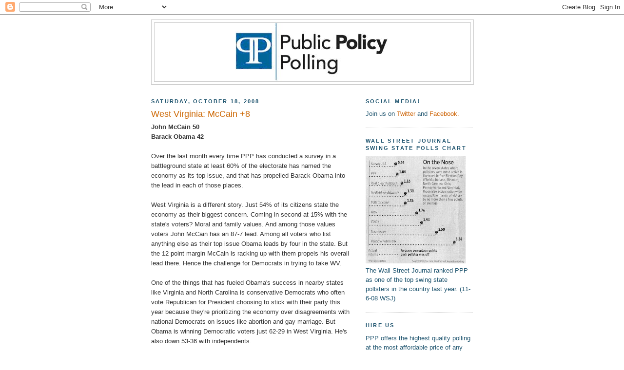

--- FILE ---
content_type: text/html; charset=UTF-8
request_url: https://publicpolicypolling.blogspot.com/2008/10/west-virginia-mccain-8.html
body_size: 13338
content:
<!DOCTYPE html>
<html dir='ltr' xmlns='http://www.w3.org/1999/xhtml' xmlns:b='http://www.google.com/2005/gml/b' xmlns:data='http://www.google.com/2005/gml/data' xmlns:expr='http://www.google.com/2005/gml/expr'>
<head>
<link href='https://www.blogger.com/static/v1/widgets/2944754296-widget_css_bundle.css' rel='stylesheet' type='text/css'/>
<meta content='text/html; charset=UTF-8' http-equiv='Content-Type'/>
<meta content='blogger' name='generator'/>
<link href='https://publicpolicypolling.blogspot.com/favicon.ico' rel='icon' type='image/x-icon'/>
<link href='http://publicpolicypolling.blogspot.com/2008/10/west-virginia-mccain-8.html' rel='canonical'/>
<link rel="alternate" type="application/atom+xml" title="Public Policy Polling - Atom" href="https://publicpolicypolling.blogspot.com/feeds/posts/default" />
<link rel="alternate" type="application/rss+xml" title="Public Policy Polling - RSS" href="https://publicpolicypolling.blogspot.com/feeds/posts/default?alt=rss" />
<link rel="service.post" type="application/atom+xml" title="Public Policy Polling - Atom" href="https://www.blogger.com/feeds/2799451770086337664/posts/default" />

<link rel="alternate" type="application/atom+xml" title="Public Policy Polling - Atom" href="https://publicpolicypolling.blogspot.com/feeds/4299456732535346458/comments/default" />
<!--Can't find substitution for tag [blog.ieCssRetrofitLinks]-->
<meta content='http://publicpolicypolling.blogspot.com/2008/10/west-virginia-mccain-8.html' property='og:url'/>
<meta content='West Virginia: McCain +8' property='og:title'/>
<meta content='John McCain 50 Barack Obama 42 Over the last month every time PPP has conducted a survey in a battleground state at least 60% of the elector...' property='og:description'/>
<title>Public Policy Polling: West Virginia: McCain +8</title>
<style id='page-skin-1' type='text/css'><!--
/*
-----------------------------------------------
Blogger Template Style
Name:     Minima
Date:     26 Feb 2004
Updated by: Blogger Team
----------------------------------------------- */
/* Use this with templates/template-twocol.html */
body {
background:#ffffff;
margin:0;
color:#333333;
font:x-small Georgia Serif;
font-size/* */:/**/small;
font-size: /**/small;
text-align: center;
}
a:link {
color:#cc6000;
text-decoration:none;
}
a:visited {
color:#b3b3b3;
text-decoration:none;
}
a:hover {
color:#cc6600;
text-decoration:underline;
}
a img {
border-width:0;
}
/* Header
-----------------------------------------------
*/
#header-wrapper {
width:660px;
margin:0 auto 10px;
border:1px solid #cccccc;
}
#header-inner {
background-position: center;
margin-left: auto;
margin-right: auto;
}
#header {
margin: 5px;
border: 1px solid #cccccc;
text-align: center;
color:#215670;
}
#header h1 {
margin:5px 5px 0;
padding:15px 20px .25em;
line-height:1.2em;
text-transform:uppercase;
letter-spacing:.2em;
font: normal bold 242% Arial, sans-serif;
}
#header a {
color:#215670;
text-decoration:none;
}
#header a:hover {
color:#215670;
}
#header .description {
margin:0 5px 5px;
padding:0 20px 15px;
max-width:700px;
text-transform:uppercase;
letter-spacing:.2em;
line-height: 1.4em;
font: normal bold 78% 'Trebuchet MS', Trebuchet, Arial, Verdana, Sans-serif;
color: #333333;
}
#header img {
margin-left: auto;
margin-right: auto;
}
/* Outer-Wrapper
----------------------------------------------- */
#outer-wrapper {
width: 660px;
margin:0 auto;
padding:10px;
text-align:left;
font: normal normal 99% Arial, sans-serif;
}
#main-wrapper {
width: 410px;
float: left;
word-wrap: break-word; /* fix for long text breaking sidebar float in IE */
overflow: hidden;     /* fix for long non-text content breaking IE sidebar float */
}
#sidebar-wrapper {
width: 220px;
float: right;
word-wrap: break-word; /* fix for long text breaking sidebar float in IE */
overflow: hidden;      /* fix for long non-text content breaking IE sidebar float */
}
/* Headings
----------------------------------------------- */
h2 {
margin:1.5em 0 .75em;
font:normal bold 86% Arial, sans-serif;
line-height: 1.4em;
text-transform:uppercase;
letter-spacing:.2em;
color:#215670;
}
/* Posts
-----------------------------------------------
*/
h2.date-header {
margin:1.5em 0 .5em;
}
.post {
margin:.5em 0 1.5em;
border-bottom:1px dotted #cccccc;
padding-bottom:1.5em;
}
.post h3 {
margin:.25em 0 0;
padding:0 0 4px;
font-size:140%;
font-weight:normal;
line-height:1.4em;
color:#cc6600;
}
.post h3 a, .post h3 a:visited, .post h3 strong {
display:block;
text-decoration:none;
color:#cc6600;
font-weight:normal;
}
.post h3 strong, .post h3 a:hover {
color:#333333;
}
.post-body {
margin:0 0 .75em;
line-height:1.6em;
}
.post-body blockquote {
line-height:1.3em;
}
.post-footer {
margin: .75em 0;
color:#215670;
text-transform:uppercase;
letter-spacing:.1em;
font: normal normal 78% 'Trebuchet MS', Trebuchet, Arial, Verdana, Sans-serif;
line-height: 1.4em;
}
.comment-link {
margin-left:.6em;
}
.post img, table.tr-caption-container {
padding:4px;
border:1px solid #cccccc;
}
.tr-caption-container img {
border: none;
padding: 0;
}
.post blockquote {
margin:1em 20px;
}
.post blockquote p {
margin:.75em 0;
}
/* Comments
----------------------------------------------- */
#comments h4 {
margin:1em 0;
font-weight: bold;
line-height: 1.4em;
text-transform:uppercase;
letter-spacing:.2em;
color: #215670;
}
#comments-block {
margin:1em 0 1.5em;
line-height:1.6em;
}
#comments-block .comment-author {
margin:.5em 0;
}
#comments-block .comment-body {
margin:.25em 0 0;
}
#comments-block .comment-footer {
margin:-.25em 0 2em;
line-height: 1.4em;
text-transform:uppercase;
letter-spacing:.1em;
}
#comments-block .comment-body p {
margin:0 0 .75em;
}
.deleted-comment {
font-style:italic;
color:gray;
}
#blog-pager-newer-link {
float: left;
}
#blog-pager-older-link {
float: right;
}
#blog-pager {
text-align: center;
}
.feed-links {
clear: both;
line-height: 2.5em;
}
/* Sidebar Content
----------------------------------------------- */
.sidebar {
color: #215670;
line-height: 1.5em;
}
.sidebar ul {
list-style:none;
margin:0 0 0;
padding:0 0 0;
}
.sidebar li {
margin:0;
padding-top:0;
padding-right:0;
padding-bottom:.25em;
padding-left:15px;
text-indent:-15px;
line-height:1.5em;
}
.sidebar .widget, .main .widget {
border-bottom:1px dotted #cccccc;
margin:0 0 1.5em;
padding:0 0 1.5em;
}
.main .Blog {
border-bottom-width: 0;
}
/* Profile
----------------------------------------------- */
.profile-img {
float: left;
margin-top: 0;
margin-right: 5px;
margin-bottom: 5px;
margin-left: 0;
padding: 4px;
border: 1px solid #cccccc;
}
.profile-data {
margin:0;
text-transform:uppercase;
letter-spacing:.1em;
font: normal normal 78% 'Trebuchet MS', Trebuchet, Arial, Verdana, Sans-serif;
color: #215670;
font-weight: bold;
line-height: 1.6em;
}
.profile-datablock {
margin:.5em 0 .5em;
}
.profile-textblock {
margin: 0.5em 0;
line-height: 1.6em;
}
.profile-link {
font: normal normal 78% 'Trebuchet MS', Trebuchet, Arial, Verdana, Sans-serif;
text-transform: uppercase;
letter-spacing: .1em;
}
/* Footer
----------------------------------------------- */
#footer {
width:660px;
clear:both;
margin:0 auto;
padding-top:15px;
line-height: 1.6em;
text-transform:uppercase;
letter-spacing:.1em;
text-align: center;
}

--></style>
<link href='https://www.blogger.com/dyn-css/authorization.css?targetBlogID=2799451770086337664&amp;zx=dec05513-d292-4db5-b8f5-9387391ccdad' media='none' onload='if(media!=&#39;all&#39;)media=&#39;all&#39;' rel='stylesheet'/><noscript><link href='https://www.blogger.com/dyn-css/authorization.css?targetBlogID=2799451770086337664&amp;zx=dec05513-d292-4db5-b8f5-9387391ccdad' rel='stylesheet'/></noscript>
<meta name='google-adsense-platform-account' content='ca-host-pub-1556223355139109'/>
<meta name='google-adsense-platform-domain' content='blogspot.com'/>

<!-- data-ad-client=ca-pub-5212789276025610 -->

</head>
<body>
<div class='navbar section' id='navbar'><div class='widget Navbar' data-version='1' id='Navbar1'><script type="text/javascript">
    function setAttributeOnload(object, attribute, val) {
      if(window.addEventListener) {
        window.addEventListener('load',
          function(){ object[attribute] = val; }, false);
      } else {
        window.attachEvent('onload', function(){ object[attribute] = val; });
      }
    }
  </script>
<div id="navbar-iframe-container"></div>
<script type="text/javascript" src="https://apis.google.com/js/platform.js"></script>
<script type="text/javascript">
      gapi.load("gapi.iframes:gapi.iframes.style.bubble", function() {
        if (gapi.iframes && gapi.iframes.getContext) {
          gapi.iframes.getContext().openChild({
              url: 'https://www.blogger.com/navbar/2799451770086337664?po\x3d4299456732535346458\x26origin\x3dhttps://publicpolicypolling.blogspot.com',
              where: document.getElementById("navbar-iframe-container"),
              id: "navbar-iframe"
          });
        }
      });
    </script><script type="text/javascript">
(function() {
var script = document.createElement('script');
script.type = 'text/javascript';
script.src = '//pagead2.googlesyndication.com/pagead/js/google_top_exp.js';
var head = document.getElementsByTagName('head')[0];
if (head) {
head.appendChild(script);
}})();
</script>
</div></div>
<div id='outer-wrapper'><div id='wrap2'>
<!-- skip links for text browsers -->
<span id='skiplinks' style='display:none;'>
<a href='#main'>skip to main </a> |
      <a href='#sidebar'>skip to sidebar</a>
</span>
<div id='header-wrapper'>
<div class='header section' id='header'><div class='widget Header' data-version='1' id='Header1'>
<div id='header-inner'>
<a href='https://publicpolicypolling.blogspot.com/' style='display: block'>
<img alt="Public Policy Polling" height="120px; " id="Header1_headerimg" src="//2.bp.blogspot.com/_IKhPZc5iEus/SZwg8RTmfUI/AAAAAAAAAEc/WZ3M9E4tZ3U/S1600-R/PPP+logo.bmp" style="display: block" width="316px; ">
</a>
</div>
</div></div>
</div>
<div id='content-wrapper'>
<div id='crosscol-wrapper' style='text-align:center'>
<div class='crosscol no-items section' id='crosscol'></div>
</div>
<div id='main-wrapper'>
<div class='main section' id='main'><div class='widget Blog' data-version='1' id='Blog1'>
<div class='blog-posts hfeed'>

          <div class="date-outer">
        
<h2 class='date-header'><span>Saturday, October 18, 2008</span></h2>

          <div class="date-posts">
        
<div class='post-outer'>
<div class='post hentry uncustomized-post-template' itemprop='blogPost' itemscope='itemscope' itemtype='http://schema.org/BlogPosting'>
<meta content='2799451770086337664' itemprop='blogId'/>
<meta content='4299456732535346458' itemprop='postId'/>
<a name='4299456732535346458'></a>
<h3 class='post-title entry-title' itemprop='name'>
West Virginia: McCain +8
</h3>
<div class='post-header'>
<div class='post-header-line-1'></div>
</div>
<div class='post-body entry-content' id='post-body-4299456732535346458' itemprop='description articleBody'>
<span style="font-weight: bold;">John McCain 50</span><br /><span style="font-weight: bold;">Barack Obama 42</span><br /><br />Over the last month every time PPP has conducted a survey in a battleground state at least 60% of the electorate has named the economy as its top issue, and that has propelled Barack Obama into the lead in each of those places.<br /><br />West Virginia is a different story.  Just 54% of its citizens state the economy as their biggest concern.  Coming in second at 15% with the state's voters?  Moral and family values.  And among those values voters John McCain has an 87-7 lead.  Among all voters who list anything else as their top issue Obama leads by four in the state.  But the 12 point margin McCain is racking up with them propels his overall lead there.  Hence the challenge for Democrats in trying to take WV.<br /><br />One of the things that has fueled Obama's success in nearby states like Virginia and North Carolina is conservative Democrats who often vote Republican for President choosing to stick with their party this year because they're prioritizing the economy over disagreements with national Democrats on issues like abortion and gay marriage.  But Obama is winning Democratic voters just 62-29 in West Virginia.  He's also down 53-36 with independents.<br /><br />Although West Virginia is going to be a challenge for Democrats, there are some shifts since 2004 that bode well for Obama's chances.  Those are discussed further <a href="http://publicpolicypolling.blogspot.com/2008/10/shifts-in-west-virginia.html">here.</a><br /><br />Someone sent us a second West Virginia sample so we'll poll it again the week before the election and see if the picture has gotten any better there for Obama as he puts more resources into the state.<br /><br />Full results <a href="http://www.publicpolicypolling.com/pdf/PPP_Release_WV_1018.pdf">here.</a>
<div style='clear: both;'></div>
</div>
<div class='post-footer'>
<div class='post-footer-line post-footer-line-1'>
<span class='post-author vcard'>
Posted by
<span class='fn' itemprop='author' itemscope='itemscope' itemtype='http://schema.org/Person'>
<meta content='https://www.blogger.com/profile/06545052616714485196' itemprop='url'/>
<a class='g-profile' href='https://www.blogger.com/profile/06545052616714485196' rel='author' title='author profile'>
<span itemprop='name'>Tom Jensen</span>
</a>
</span>
</span>
<span class='post-timestamp'>
at
<meta content='http://publicpolicypolling.blogspot.com/2008/10/west-virginia-mccain-8.html' itemprop='url'/>
<a class='timestamp-link' href='https://publicpolicypolling.blogspot.com/2008/10/west-virginia-mccain-8.html' rel='bookmark' title='permanent link'><abbr class='published' itemprop='datePublished' title='2008-10-18T21:16:00-05:00'>9:16&#8239;PM</abbr></a>
</span>
<span class='post-comment-link'>
</span>
<span class='post-icons'>
<span class='item-control blog-admin pid-1587315930'>
<a href='https://www.blogger.com/post-edit.g?blogID=2799451770086337664&postID=4299456732535346458&from=pencil' title='Edit Post'>
<img alt='' class='icon-action' height='18' src='https://resources.blogblog.com/img/icon18_edit_allbkg.gif' width='18'/>
</a>
</span>
</span>
<div class='post-share-buttons goog-inline-block'>
</div>
</div>
<div class='post-footer-line post-footer-line-2'>
<span class='post-labels'>
</span>
</div>
<div class='post-footer-line post-footer-line-3'>
<span class='post-location'>
</span>
</div>
</div>
</div>
<div class='comments' id='comments'>
<a name='comments'></a>
<h4>6 comments:</h4>
<div id='Blog1_comments-block-wrapper'>
<dl class='avatar-comment-indent' id='comments-block'>
<dt class='comment-author ' id='c5083840328539287686'>
<a name='c5083840328539287686'></a>
<div class="avatar-image-container vcard"><span dir="ltr"><a href="https://www.blogger.com/profile/14117706673612587798" target="" rel="nofollow" onclick="" class="avatar-hovercard" id="av-5083840328539287686-14117706673612587798"><img src="https://resources.blogblog.com/img/blank.gif" width="35" height="35" class="delayLoad" style="display: none;" longdesc="//blogger.googleusercontent.com/img/b/R29vZ2xl/AVvXsEjFFy0L2-h-aTPxtAWYcRS6CmJdZPXPM4loXDKM_D96GbxKlUOaWJP5JF33mivpCBe6HIMIGSlmeo8x5hR8uMh_5GyKr37sEiTFMNC1j8lCYXcvWs0VtmaU3WvPVY70Fg/s45-c/StatBrain.png" alt="" title="Statistikhengst">

<noscript><img src="//blogger.googleusercontent.com/img/b/R29vZ2xl/AVvXsEjFFy0L2-h-aTPxtAWYcRS6CmJdZPXPM4loXDKM_D96GbxKlUOaWJP5JF33mivpCBe6HIMIGSlmeo8x5hR8uMh_5GyKr37sEiTFMNC1j8lCYXcvWs0VtmaU3WvPVY70Fg/s45-c/StatBrain.png" width="35" height="35" class="photo" alt=""></noscript></a></span></div>
<a href='https://www.blogger.com/profile/14117706673612587798' rel='nofollow'>Statistikhengst</a>
said...
</dt>
<dd class='comment-body' id='Blog1_cmt-5083840328539287686'>
<p>
Uh, I think you mean the title of this post should be "Obama +8" and not "McCain +8". Either that, or you accidentally reversed your numbers.
</p>
</dd>
<dd class='comment-footer'>
<span class='comment-timestamp'>
<a href='https://publicpolicypolling.blogspot.com/2008/10/west-virginia-mccain-8.html?showComment=1224408000000#c5083840328539287686' title='comment permalink'>
October 19, 2008 at 4:20&#8239;AM
</a>
<span class='item-control blog-admin pid-1618756241'>
<a class='comment-delete' href='https://www.blogger.com/comment/delete/2799451770086337664/5083840328539287686' title='Delete Comment'>
<img src='https://resources.blogblog.com/img/icon_delete13.gif'/>
</a>
</span>
</span>
</dd>
<dt class='comment-author blog-author' id='c7011697430235808962'>
<a name='c7011697430235808962'></a>
<div class="avatar-image-container vcard"><span dir="ltr"><a href="https://www.blogger.com/profile/06545052616714485196" target="" rel="nofollow" onclick="" class="avatar-hovercard" id="av-7011697430235808962-06545052616714485196"><img src="https://resources.blogblog.com/img/blank.gif" width="35" height="35" class="delayLoad" style="display: none;" longdesc="//blogger.googleusercontent.com/img/b/R29vZ2xl/AVvXsEg5RkNPPHOdm3cMuk1qmM9F3boxK28R6EY-v0t4ps_rnR7H0xzI-JBKiSR_QVmf7Pmm49ZwqYjDsUwhJQ11VLsMHzGpuUrYq_QW4ONl-qSH_LzckQGDMH3G0RWBbYPDn4M/s45-c/tomjensenpicture.JPG" alt="" title="Tom Jensen">

<noscript><img src="//blogger.googleusercontent.com/img/b/R29vZ2xl/AVvXsEg5RkNPPHOdm3cMuk1qmM9F3boxK28R6EY-v0t4ps_rnR7H0xzI-JBKiSR_QVmf7Pmm49ZwqYjDsUwhJQ11VLsMHzGpuUrYq_QW4ONl-qSH_LzckQGDMH3G0RWBbYPDn4M/s45-c/tomjensenpicture.JPG" width="35" height="35" class="photo" alt=""></noscript></a></span></div>
<a href='https://www.blogger.com/profile/06545052616714485196' rel='nofollow'>Tom Jensen</a>
said...
</dt>
<dd class='comment-body' id='Blog1_cmt-7011697430235808962'>
<p>
Looks to me like I got it right both places...
</p>
</dd>
<dd class='comment-footer'>
<span class='comment-timestamp'>
<a href='https://publicpolicypolling.blogspot.com/2008/10/west-virginia-mccain-8.html?showComment=1224415620000#c7011697430235808962' title='comment permalink'>
October 19, 2008 at 6:27&#8239;AM
</a>
<span class='item-control blog-admin pid-1587315930'>
<a class='comment-delete' href='https://www.blogger.com/comment/delete/2799451770086337664/7011697430235808962' title='Delete Comment'>
<img src='https://resources.blogblog.com/img/icon_delete13.gif'/>
</a>
</span>
</span>
</dd>
<dt class='comment-author ' id='c1395997653515899925'>
<a name='c1395997653515899925'></a>
<div class="avatar-image-container avatar-stock"><span dir="ltr"><img src="//resources.blogblog.com/img/blank.gif" width="35" height="35" alt="" title="Anonymous">

</span></div>
Anonymous
said...
</dt>
<dd class='comment-body' id='Blog1_cmt-1395997653515899925'>
<p>
I was comparing your results to the 2004 exit polls, and noticed that something is very wrong with either your sample or the 2004 exit poll.<BR/><BR/>In <A HREF="http://www.cnn.com/ELECTION/2004/pages/results/states/WV/P/00/epolls.0.html" REL="nofollow">2004</A>, West Virginians lived:<BR/>6% in small cities<BR/>7% in suburbs <BR/>19% in small towns<BR/>68% in rural areas<BR/><BR/>In your sample, its:<BR/>9% cities<BR/>18% suburbs<BR/>36% small towns<BR/>38% rural.
</p>
</dd>
<dd class='comment-footer'>
<span class='comment-timestamp'>
<a href='https://publicpolicypolling.blogspot.com/2008/10/west-virginia-mccain-8.html?showComment=1224432300000#c1395997653515899925' title='comment permalink'>
October 19, 2008 at 11:05&#8239;AM
</a>
<span class='item-control blog-admin pid-522697644'>
<a class='comment-delete' href='https://www.blogger.com/comment/delete/2799451770086337664/1395997653515899925' title='Delete Comment'>
<img src='https://resources.blogblog.com/img/icon_delete13.gif'/>
</a>
</span>
</span>
</dd>
<dt class='comment-author ' id='c8342305136256403746'>
<a name='c8342305136256403746'></a>
<div class="avatar-image-container avatar-stock"><span dir="ltr"><a href="https://www.blogger.com/profile/17717558692590041512" target="" rel="nofollow" onclick="" class="avatar-hovercard" id="av-8342305136256403746-17717558692590041512"><img src="//www.blogger.com/img/blogger_logo_round_35.png" width="35" height="35" alt="" title="andgarden">

</a></span></div>
<a href='https://www.blogger.com/profile/17717558692590041512' rel='nofollow'>andgarden</a>
said...
</dt>
<dd class='comment-body' id='Blog1_cmt-8342305136256403746'>
<p>
Thanks Tom, we were clamoring for this.
</p>
</dd>
<dd class='comment-footer'>
<span class='comment-timestamp'>
<a href='https://publicpolicypolling.blogspot.com/2008/10/west-virginia-mccain-8.html?showComment=1224433020000#c8342305136256403746' title='comment permalink'>
October 19, 2008 at 11:17&#8239;AM
</a>
<span class='item-control blog-admin pid-1967521412'>
<a class='comment-delete' href='https://www.blogger.com/comment/delete/2799451770086337664/8342305136256403746' title='Delete Comment'>
<img src='https://resources.blogblog.com/img/icon_delete13.gif'/>
</a>
</span>
</span>
</dd>
<dt class='comment-author blog-author' id='c5376832627897913222'>
<a name='c5376832627897913222'></a>
<div class="avatar-image-container vcard"><span dir="ltr"><a href="https://www.blogger.com/profile/06545052616714485196" target="" rel="nofollow" onclick="" class="avatar-hovercard" id="av-5376832627897913222-06545052616714485196"><img src="https://resources.blogblog.com/img/blank.gif" width="35" height="35" class="delayLoad" style="display: none;" longdesc="//blogger.googleusercontent.com/img/b/R29vZ2xl/AVvXsEg5RkNPPHOdm3cMuk1qmM9F3boxK28R6EY-v0t4ps_rnR7H0xzI-JBKiSR_QVmf7Pmm49ZwqYjDsUwhJQ11VLsMHzGpuUrYq_QW4ONl-qSH_LzckQGDMH3G0RWBbYPDn4M/s45-c/tomjensenpicture.JPG" alt="" title="Tom Jensen">

<noscript><img src="//blogger.googleusercontent.com/img/b/R29vZ2xl/AVvXsEg5RkNPPHOdm3cMuk1qmM9F3boxK28R6EY-v0t4ps_rnR7H0xzI-JBKiSR_QVmf7Pmm49ZwqYjDsUwhJQ11VLsMHzGpuUrYq_QW4ONl-qSH_LzckQGDMH3G0RWBbYPDn4M/s45-c/tomjensenpicture.JPG" width="35" height="35" class="photo" alt=""></noscript></a></span></div>
<a href='https://www.blogger.com/profile/06545052616714485196' rel='nofollow'>Tom Jensen</a>
said...
</dt>
<dd class='comment-body' id='Blog1_cmt-5376832627897913222'>
<p>
Anonymous,<BR/><BR/>If you read the post above this you will find the answer to your question:<BR/><BR/>1) The way people describe the community they live in on our poll might not match the definitions the exit polls use.<BR/><BR/>2) There were a lot of problems with the 2004 exit polls.
</p>
</dd>
<dd class='comment-footer'>
<span class='comment-timestamp'>
<a href='https://publicpolicypolling.blogspot.com/2008/10/west-virginia-mccain-8.html?showComment=1224435960000#c5376832627897913222' title='comment permalink'>
October 19, 2008 at 12:06&#8239;PM
</a>
<span class='item-control blog-admin pid-1587315930'>
<a class='comment-delete' href='https://www.blogger.com/comment/delete/2799451770086337664/5376832627897913222' title='Delete Comment'>
<img src='https://resources.blogblog.com/img/icon_delete13.gif'/>
</a>
</span>
</span>
</dd>
<dt class='comment-author ' id='c1299861692266000748'>
<a name='c1299861692266000748'></a>
<div class="avatar-image-container avatar-stock"><span dir="ltr"><img src="//resources.blogblog.com/img/blank.gif" width="35" height="35" alt="" title="Anonymous">

</span></div>
Anonymous
said...
</dt>
<dd class='comment-body' id='Blog1_cmt-1299861692266000748'>
<p>
Tom, don't listen to anon.<BR/><BR/>He's a racist who's extremely frightened by the prospect of an Obama presidency and a black man in the WH.
</p>
</dd>
<dd class='comment-footer'>
<span class='comment-timestamp'>
<a href='https://publicpolicypolling.blogspot.com/2008/10/west-virginia-mccain-8.html?showComment=1224466500000#c1299861692266000748' title='comment permalink'>
October 19, 2008 at 8:35&#8239;PM
</a>
<span class='item-control blog-admin pid-522697644'>
<a class='comment-delete' href='https://www.blogger.com/comment/delete/2799451770086337664/1299861692266000748' title='Delete Comment'>
<img src='https://resources.blogblog.com/img/icon_delete13.gif'/>
</a>
</span>
</span>
</dd>
</dl>
</div>
<p class='comment-footer'>
<a href='https://www.blogger.com/comment/fullpage/post/2799451770086337664/4299456732535346458' onclick=''>Post a Comment</a>
</p>
</div>
</div>

        </div></div>
      
</div>
<div class='blog-pager' id='blog-pager'>
<span id='blog-pager-newer-link'>
<a class='blog-pager-newer-link' href='https://publicpolicypolling.blogspot.com/2008/10/shifts-in-west-virginia.html' id='Blog1_blog-pager-newer-link' title='Newer Post'>Newer Post</a>
</span>
<span id='blog-pager-older-link'>
<a class='blog-pager-older-link' href='https://publicpolicypolling.blogspot.com/2008/10/research-2000-nc-poll.html' id='Blog1_blog-pager-older-link' title='Older Post'>Older Post</a>
</span>
<a class='home-link' href='https://publicpolicypolling.blogspot.com/'>Home</a>
</div>
<div class='clear'></div>
<div class='post-feeds'>
<div class='feed-links'>
Subscribe to:
<a class='feed-link' href='https://publicpolicypolling.blogspot.com/feeds/4299456732535346458/comments/default' target='_blank' type='application/atom+xml'>Post Comments (Atom)</a>
</div>
</div>
</div></div>
</div>
<div id='sidebar-wrapper'>
<div class='sidebar section' id='sidebar'><div class='widget Text' data-version='1' id='Text4'>
<h2 class='title'>Social Media!</h2>
<div class='widget-content'>
Join us on <a href="http://twitter.com/ppppolls">Twitter</a> and <a href="http://www.facebook.com/pages/Public-Policy-Polling/113292318706138">Facebook.</a><br />
</div>
<div class='clear'></div>
</div><div class='widget Image' data-version='1' id='Image1'>
<h2>Wall Street Journal Swing State Polls Chart</h2>
<div class='widget-content'>
<img alt='Wall Street Journal Swing State Polls Chart' height='220' id='Image1_img' src='//4.bp.blogspot.com/_IKhPZc5iEus/SfCoMmJLh7I/AAAAAAAAAEk/Ea5AlJ78Hho/S220/Wall+Street+Chart.jpg' width='205'/>
<br/>
<span class='caption'>The Wall Street Journal ranked PPP as one of the top swing state pollsters in the country last year. (11-6-08 WSJ)</span>
</div>
<div class='clear'></div>
</div><div class='widget Text' data-version='1' id='Text3'>
<h2 class='title'>Hire Us</h2>
<div class='widget-content'>
PPP offers the highest quality polling at the most affordable price of any company out there.<br/><br/>Contact Tom Jensen at tomj@publicpolicypolling.com or 919-744-6312 to discuss your project.<br/>
</div>
<div class='clear'></div>
</div><div class='widget HTML' data-version='1' id='HTML2'>
<div class='widget-content'>
<script type="text/javascript"><!--
google_ad_client = "pub-5212789276025610";
google_ad_host = "pub-1556223355139109";
google_ad_host_channel="00000+00074+00396";
/* 250x250, created 7/20/09 */
google_ad_slot = "0742337020";
google_ad_width = 250;
google_ad_height = 250;
//-->
</script>
<script src="//pagead2.googlesyndication.com/pagead/show_ads.js" type="text/javascript">
</script>



<script type="text/javascript">
var gaJsHost = (("https:" == document.location.protocol) ? "https://ssl." : "http://www.");
document.write(unescape("%3Cscript src='" + gaJsHost + "google-analytics.com/ga.js' type='text/javascript'%3E%3C/script%3E"));
</script>
<script type="text/javascript">
try {
var pageTracker = _gat._getTracker("UA-9368121-7");
pageTracker._trackPageview();
} catch(err) {}</script>
</div>
<div class='clear'></div>
</div><div class='widget Profile' data-version='1' id='Profile1'>
<h2>Contact Us</h2>
<div class='widget-content'>
<ul>
<li><a class='profile-name-link g-profile' href='https://www.blogger.com/profile/10089127151200561879' style='background-image: url(//www.blogger.com/img/logo-16.png);'>Dean Debnam</a></li>
<li><a class='profile-name-link g-profile' href='https://www.blogger.com/profile/00599131416393266722' style='background-image: url(//www.blogger.com/img/logo-16.png);'>Dustin Ingalls</a></li>
<li><a class='profile-name-link g-profile' href='https://www.blogger.com/profile/04669243800226872792' style='background-image: url(//www.blogger.com/img/logo-16.png);'>Elena Fanjul-Debnam</a></li>
<li><a class='profile-name-link g-profile' href='https://www.blogger.com/profile/06545052616714485196' style='background-image: url(//www.blogger.com/img/logo-16.png);'>Tom Jensen</a></li>
</ul>
<div class='clear'></div>
</div>
</div><div class='widget BlogArchive' data-version='1' id='BlogArchive1'>
<h2>Blog Archive</h2>
<div class='widget-content'>
<div id='ArchiveList'>
<div id='BlogArchive1_ArchiveList'>
<ul class='hierarchy'>
<li class='archivedate collapsed'>
<a class='toggle' href='javascript:void(0)'>
<span class='zippy'>

        &#9658;&#160;
      
</span>
</a>
<a class='post-count-link' href='https://publicpolicypolling.blogspot.com/2011/'>
2011
</a>
<span class='post-count' dir='ltr'>(453)</span>
<ul class='hierarchy'>
<li class='archivedate collapsed'>
<a class='toggle' href='javascript:void(0)'>
<span class='zippy'>

        &#9658;&#160;
      
</span>
</a>
<a class='post-count-link' href='https://publicpolicypolling.blogspot.com/2011/09/'>
September
</a>
<span class='post-count' dir='ltr'>(1)</span>
</li>
</ul>
<ul class='hierarchy'>
<li class='archivedate collapsed'>
<a class='toggle' href='javascript:void(0)'>
<span class='zippy'>

        &#9658;&#160;
      
</span>
</a>
<a class='post-count-link' href='https://publicpolicypolling.blogspot.com/2011/08/'>
August
</a>
<span class='post-count' dir='ltr'>(53)</span>
</li>
</ul>
<ul class='hierarchy'>
<li class='archivedate collapsed'>
<a class='toggle' href='javascript:void(0)'>
<span class='zippy'>

        &#9658;&#160;
      
</span>
</a>
<a class='post-count-link' href='https://publicpolicypolling.blogspot.com/2011/07/'>
July
</a>
<span class='post-count' dir='ltr'>(46)</span>
</li>
</ul>
<ul class='hierarchy'>
<li class='archivedate collapsed'>
<a class='toggle' href='javascript:void(0)'>
<span class='zippy'>

        &#9658;&#160;
      
</span>
</a>
<a class='post-count-link' href='https://publicpolicypolling.blogspot.com/2011/06/'>
June
</a>
<span class='post-count' dir='ltr'>(60)</span>
</li>
</ul>
<ul class='hierarchy'>
<li class='archivedate collapsed'>
<a class='toggle' href='javascript:void(0)'>
<span class='zippy'>

        &#9658;&#160;
      
</span>
</a>
<a class='post-count-link' href='https://publicpolicypolling.blogspot.com/2011/05/'>
May
</a>
<span class='post-count' dir='ltr'>(51)</span>
</li>
</ul>
<ul class='hierarchy'>
<li class='archivedate collapsed'>
<a class='toggle' href='javascript:void(0)'>
<span class='zippy'>

        &#9658;&#160;
      
</span>
</a>
<a class='post-count-link' href='https://publicpolicypolling.blogspot.com/2011/04/'>
April
</a>
<span class='post-count' dir='ltr'>(54)</span>
</li>
</ul>
<ul class='hierarchy'>
<li class='archivedate collapsed'>
<a class='toggle' href='javascript:void(0)'>
<span class='zippy'>

        &#9658;&#160;
      
</span>
</a>
<a class='post-count-link' href='https://publicpolicypolling.blogspot.com/2011/03/'>
March
</a>
<span class='post-count' dir='ltr'>(71)</span>
</li>
</ul>
<ul class='hierarchy'>
<li class='archivedate collapsed'>
<a class='toggle' href='javascript:void(0)'>
<span class='zippy'>

        &#9658;&#160;
      
</span>
</a>
<a class='post-count-link' href='https://publicpolicypolling.blogspot.com/2011/02/'>
February
</a>
<span class='post-count' dir='ltr'>(56)</span>
</li>
</ul>
<ul class='hierarchy'>
<li class='archivedate collapsed'>
<a class='toggle' href='javascript:void(0)'>
<span class='zippy'>

        &#9658;&#160;
      
</span>
</a>
<a class='post-count-link' href='https://publicpolicypolling.blogspot.com/2011/01/'>
January
</a>
<span class='post-count' dir='ltr'>(61)</span>
</li>
</ul>
</li>
</ul>
<ul class='hierarchy'>
<li class='archivedate collapsed'>
<a class='toggle' href='javascript:void(0)'>
<span class='zippy'>

        &#9658;&#160;
      
</span>
</a>
<a class='post-count-link' href='https://publicpolicypolling.blogspot.com/2010/'>
2010
</a>
<span class='post-count' dir='ltr'>(923)</span>
<ul class='hierarchy'>
<li class='archivedate collapsed'>
<a class='toggle' href='javascript:void(0)'>
<span class='zippy'>

        &#9658;&#160;
      
</span>
</a>
<a class='post-count-link' href='https://publicpolicypolling.blogspot.com/2010/12/'>
December
</a>
<span class='post-count' dir='ltr'>(64)</span>
</li>
</ul>
<ul class='hierarchy'>
<li class='archivedate collapsed'>
<a class='toggle' href='javascript:void(0)'>
<span class='zippy'>

        &#9658;&#160;
      
</span>
</a>
<a class='post-count-link' href='https://publicpolicypolling.blogspot.com/2010/11/'>
November
</a>
<span class='post-count' dir='ltr'>(44)</span>
</li>
</ul>
<ul class='hierarchy'>
<li class='archivedate collapsed'>
<a class='toggle' href='javascript:void(0)'>
<span class='zippy'>

        &#9658;&#160;
      
</span>
</a>
<a class='post-count-link' href='https://publicpolicypolling.blogspot.com/2010/10/'>
October
</a>
<span class='post-count' dir='ltr'>(70)</span>
</li>
</ul>
<ul class='hierarchy'>
<li class='archivedate collapsed'>
<a class='toggle' href='javascript:void(0)'>
<span class='zippy'>

        &#9658;&#160;
      
</span>
</a>
<a class='post-count-link' href='https://publicpolicypolling.blogspot.com/2010/09/'>
September
</a>
<span class='post-count' dir='ltr'>(78)</span>
</li>
</ul>
<ul class='hierarchy'>
<li class='archivedate collapsed'>
<a class='toggle' href='javascript:void(0)'>
<span class='zippy'>

        &#9658;&#160;
      
</span>
</a>
<a class='post-count-link' href='https://publicpolicypolling.blogspot.com/2010/08/'>
August
</a>
<span class='post-count' dir='ltr'>(81)</span>
</li>
</ul>
<ul class='hierarchy'>
<li class='archivedate collapsed'>
<a class='toggle' href='javascript:void(0)'>
<span class='zippy'>

        &#9658;&#160;
      
</span>
</a>
<a class='post-count-link' href='https://publicpolicypolling.blogspot.com/2010/07/'>
July
</a>
<span class='post-count' dir='ltr'>(87)</span>
</li>
</ul>
<ul class='hierarchy'>
<li class='archivedate collapsed'>
<a class='toggle' href='javascript:void(0)'>
<span class='zippy'>

        &#9658;&#160;
      
</span>
</a>
<a class='post-count-link' href='https://publicpolicypolling.blogspot.com/2010/06/'>
June
</a>
<span class='post-count' dir='ltr'>(93)</span>
</li>
</ul>
<ul class='hierarchy'>
<li class='archivedate collapsed'>
<a class='toggle' href='javascript:void(0)'>
<span class='zippy'>

        &#9658;&#160;
      
</span>
</a>
<a class='post-count-link' href='https://publicpolicypolling.blogspot.com/2010/05/'>
May
</a>
<span class='post-count' dir='ltr'>(78)</span>
</li>
</ul>
<ul class='hierarchy'>
<li class='archivedate collapsed'>
<a class='toggle' href='javascript:void(0)'>
<span class='zippy'>

        &#9658;&#160;
      
</span>
</a>
<a class='post-count-link' href='https://publicpolicypolling.blogspot.com/2010/04/'>
April
</a>
<span class='post-count' dir='ltr'>(77)</span>
</li>
</ul>
<ul class='hierarchy'>
<li class='archivedate collapsed'>
<a class='toggle' href='javascript:void(0)'>
<span class='zippy'>

        &#9658;&#160;
      
</span>
</a>
<a class='post-count-link' href='https://publicpolicypolling.blogspot.com/2010/03/'>
March
</a>
<span class='post-count' dir='ltr'>(87)</span>
</li>
</ul>
<ul class='hierarchy'>
<li class='archivedate collapsed'>
<a class='toggle' href='javascript:void(0)'>
<span class='zippy'>

        &#9658;&#160;
      
</span>
</a>
<a class='post-count-link' href='https://publicpolicypolling.blogspot.com/2010/02/'>
February
</a>
<span class='post-count' dir='ltr'>(84)</span>
</li>
</ul>
<ul class='hierarchy'>
<li class='archivedate collapsed'>
<a class='toggle' href='javascript:void(0)'>
<span class='zippy'>

        &#9658;&#160;
      
</span>
</a>
<a class='post-count-link' href='https://publicpolicypolling.blogspot.com/2010/01/'>
January
</a>
<span class='post-count' dir='ltr'>(80)</span>
</li>
</ul>
</li>
</ul>
<ul class='hierarchy'>
<li class='archivedate collapsed'>
<a class='toggle' href='javascript:void(0)'>
<span class='zippy'>

        &#9658;&#160;
      
</span>
</a>
<a class='post-count-link' href='https://publicpolicypolling.blogspot.com/2009/'>
2009
</a>
<span class='post-count' dir='ltr'>(903)</span>
<ul class='hierarchy'>
<li class='archivedate collapsed'>
<a class='toggle' href='javascript:void(0)'>
<span class='zippy'>

        &#9658;&#160;
      
</span>
</a>
<a class='post-count-link' href='https://publicpolicypolling.blogspot.com/2009/12/'>
December
</a>
<span class='post-count' dir='ltr'>(81)</span>
</li>
</ul>
<ul class='hierarchy'>
<li class='archivedate collapsed'>
<a class='toggle' href='javascript:void(0)'>
<span class='zippy'>

        &#9658;&#160;
      
</span>
</a>
<a class='post-count-link' href='https://publicpolicypolling.blogspot.com/2009/11/'>
November
</a>
<span class='post-count' dir='ltr'>(76)</span>
</li>
</ul>
<ul class='hierarchy'>
<li class='archivedate collapsed'>
<a class='toggle' href='javascript:void(0)'>
<span class='zippy'>

        &#9658;&#160;
      
</span>
</a>
<a class='post-count-link' href='https://publicpolicypolling.blogspot.com/2009/10/'>
October
</a>
<span class='post-count' dir='ltr'>(83)</span>
</li>
</ul>
<ul class='hierarchy'>
<li class='archivedate collapsed'>
<a class='toggle' href='javascript:void(0)'>
<span class='zippy'>

        &#9658;&#160;
      
</span>
</a>
<a class='post-count-link' href='https://publicpolicypolling.blogspot.com/2009/09/'>
September
</a>
<span class='post-count' dir='ltr'>(80)</span>
</li>
</ul>
<ul class='hierarchy'>
<li class='archivedate collapsed'>
<a class='toggle' href='javascript:void(0)'>
<span class='zippy'>

        &#9658;&#160;
      
</span>
</a>
<a class='post-count-link' href='https://publicpolicypolling.blogspot.com/2009/08/'>
August
</a>
<span class='post-count' dir='ltr'>(78)</span>
</li>
</ul>
<ul class='hierarchy'>
<li class='archivedate collapsed'>
<a class='toggle' href='javascript:void(0)'>
<span class='zippy'>

        &#9658;&#160;
      
</span>
</a>
<a class='post-count-link' href='https://publicpolicypolling.blogspot.com/2009/07/'>
July
</a>
<span class='post-count' dir='ltr'>(83)</span>
</li>
</ul>
<ul class='hierarchy'>
<li class='archivedate collapsed'>
<a class='toggle' href='javascript:void(0)'>
<span class='zippy'>

        &#9658;&#160;
      
</span>
</a>
<a class='post-count-link' href='https://publicpolicypolling.blogspot.com/2009/06/'>
June
</a>
<span class='post-count' dir='ltr'>(86)</span>
</li>
</ul>
<ul class='hierarchy'>
<li class='archivedate collapsed'>
<a class='toggle' href='javascript:void(0)'>
<span class='zippy'>

        &#9658;&#160;
      
</span>
</a>
<a class='post-count-link' href='https://publicpolicypolling.blogspot.com/2009/05/'>
May
</a>
<span class='post-count' dir='ltr'>(66)</span>
</li>
</ul>
<ul class='hierarchy'>
<li class='archivedate collapsed'>
<a class='toggle' href='javascript:void(0)'>
<span class='zippy'>

        &#9658;&#160;
      
</span>
</a>
<a class='post-count-link' href='https://publicpolicypolling.blogspot.com/2009/04/'>
April
</a>
<span class='post-count' dir='ltr'>(71)</span>
</li>
</ul>
<ul class='hierarchy'>
<li class='archivedate collapsed'>
<a class='toggle' href='javascript:void(0)'>
<span class='zippy'>

        &#9658;&#160;
      
</span>
</a>
<a class='post-count-link' href='https://publicpolicypolling.blogspot.com/2009/03/'>
March
</a>
<span class='post-count' dir='ltr'>(72)</span>
</li>
</ul>
<ul class='hierarchy'>
<li class='archivedate collapsed'>
<a class='toggle' href='javascript:void(0)'>
<span class='zippy'>

        &#9658;&#160;
      
</span>
</a>
<a class='post-count-link' href='https://publicpolicypolling.blogspot.com/2009/02/'>
February
</a>
<span class='post-count' dir='ltr'>(66)</span>
</li>
</ul>
<ul class='hierarchy'>
<li class='archivedate collapsed'>
<a class='toggle' href='javascript:void(0)'>
<span class='zippy'>

        &#9658;&#160;
      
</span>
</a>
<a class='post-count-link' href='https://publicpolicypolling.blogspot.com/2009/01/'>
January
</a>
<span class='post-count' dir='ltr'>(61)</span>
</li>
</ul>
</li>
</ul>
<ul class='hierarchy'>
<li class='archivedate expanded'>
<a class='toggle' href='javascript:void(0)'>
<span class='zippy toggle-open'>

        &#9660;&#160;
      
</span>
</a>
<a class='post-count-link' href='https://publicpolicypolling.blogspot.com/2008/'>
2008
</a>
<span class='post-count' dir='ltr'>(843)</span>
<ul class='hierarchy'>
<li class='archivedate collapsed'>
<a class='toggle' href='javascript:void(0)'>
<span class='zippy'>

        &#9658;&#160;
      
</span>
</a>
<a class='post-count-link' href='https://publicpolicypolling.blogspot.com/2008/12/'>
December
</a>
<span class='post-count' dir='ltr'>(44)</span>
</li>
</ul>
<ul class='hierarchy'>
<li class='archivedate collapsed'>
<a class='toggle' href='javascript:void(0)'>
<span class='zippy'>

        &#9658;&#160;
      
</span>
</a>
<a class='post-count-link' href='https://publicpolicypolling.blogspot.com/2008/11/'>
November
</a>
<span class='post-count' dir='ltr'>(75)</span>
</li>
</ul>
<ul class='hierarchy'>
<li class='archivedate expanded'>
<a class='toggle' href='javascript:void(0)'>
<span class='zippy toggle-open'>

        &#9660;&#160;
      
</span>
</a>
<a class='post-count-link' href='https://publicpolicypolling.blogspot.com/2008/10/'>
October
</a>
<span class='post-count' dir='ltr'>(110)</span>
<ul class='posts'>
<li><a href='https://publicpolicypolling.blogspot.com/2008/10/montana.html'>Montana</a></li>
<li><a href='https://publicpolicypolling.blogspot.com/2008/10/by-numbers-governors-race.html'>By the Numbers: Governor&#39;s Race</a></li>
<li><a href='https://publicpolicypolling.blogspot.com/2008/10/big-picture-on-last-nights-polls.html'>Big Picture on Last Night&#39;s Polls</a></li>
<li><a href='https://publicpolicypolling.blogspot.com/2008/10/michigan-results.html'>Michigan Results</a></li>
<li><a href='https://publicpolicypolling.blogspot.com/2008/10/new-mexico-results.html'>New Mexico Results</a></li>
<li><a href='https://publicpolicypolling.blogspot.com/2008/10/merkley-running-away.html'>Merkley running away</a></li>
<li><a href='https://publicpolicypolling.blogspot.com/2008/10/oregon-results.html'>Oregon Results</a></li>
<li><a href='https://publicpolicypolling.blogspot.com/2008/10/mark-udall-moving-on-up.html'>Mark Udall: Moving On Up</a></li>
<li><a href='https://publicpolicypolling.blogspot.com/2008/10/colorado-results.html'>Colorado Results</a></li>
<li><a href='https://publicpolicypolling.blogspot.com/2008/10/minnesota-senate-franken-leads.html'>Minnesota Senate: Franken leads</a></li>
<li><a href='https://publicpolicypolling.blogspot.com/2008/10/minnesota-results.html'>Minnesota Results</a></li>
<li><a href='https://publicpolicypolling.blogspot.com/2008/10/west-virginia-down-ballot-stuff.html'>West Virginia: Down Ballot Stuff</a></li>
<li><a href='https://publicpolicypolling.blogspot.com/2008/10/west-virginia-results.html'>West Virginia Results</a></li>
<li><a href='https://publicpolicypolling.blogspot.com/2008/10/clarification.html'>Clarification</a></li>
<li><a href='https://publicpolicypolling.blogspot.com/2008/10/late-night-with-ppp.html'>Late Night with PPP</a></li>
<li><a href='https://publicpolicypolling.blogspot.com/2008/10/five-numbers-why-kay-hagan-could-beat.html'>Five Numbers: Why Kay Hagan could beat Elizabeth Dole</a></li>
<li><a href='https://publicpolicypolling.blogspot.com/2008/10/undecideds-in-north-carolina.html'>Undecideds in North Carolina</a></li>
<li><a href='https://publicpolicypolling.blogspot.com/2008/10/ticket-splitters-back-to-normal.html'>Ticket splitters back to normal</a></li>
<li><a href='https://publicpolicypolling.blogspot.com/2008/10/black-vote-in-2008-its-not-all-about.html'>The Black Vote in 2008: it&#39;s not all about quantit...</a></li>
<li><a href='https://publicpolicypolling.blogspot.com/2008/10/more-wral-polling-problems.html'>More WRAL Polling Problems</a></li>
<li><a href='https://publicpolicypolling.blogspot.com/2008/10/kay-hagans-winning.html'>Kay Hagan&#39;s winning</a></li>
<li><a href='https://publicpolicypolling.blogspot.com/2008/10/five-numbers-showing-why-obama-can-win.html'>Five Numbers showing why Obama can win North Carolina</a></li>
<li><a href='https://publicpolicypolling.blogspot.com/2008/10/wake-county-fueling-possible-blue.html'>Wake County fueling possible blue transformation</a></li>
<li><a href='https://publicpolicypolling.blogspot.com/2008/10/democrats-primed-for-wake-couny.html'>Democrats primed for Wake Couny takeover</a></li>
<li><a href='https://publicpolicypolling.blogspot.com/2008/10/perdue-in-charlotte.html'>Perdue in Charlotte</a></li>
<li><a href='https://publicpolicypolling.blogspot.com/2008/10/kerrymccain-voters.html'>Kerry/McCain Voters</a></li>
<li><a href='https://publicpolicypolling.blogspot.com/2008/10/nc-8-top-of-ticket.html'>NC 8: Top of the Ticket</a></li>
<li><a href='https://publicpolicypolling.blogspot.com/2008/10/kissell-takes-lead.html'>Kissell takes the lead</a></li>
<li><a href='https://publicpolicypolling.blogspot.com/2008/10/other-council-of-state-races.html'>Other Council of State Races</a></li>
<li><a href='https://publicpolicypolling.blogspot.com/2008/10/race-for-governor-all-about-region.html'>Race for Governor: All about Region</a></li>
<li><a href='https://publicpolicypolling.blogspot.com/2008/10/early-voters-in-north-carolina.html'>Early Voters in North Carolina</a></li>
<li><a href='https://publicpolicypolling.blogspot.com/2008/10/hagan-leads-for-eighth-poll-in-row.html'>Hagan leads for eighth poll in a row</a></li>
<li><a href='https://publicpolicypolling.blogspot.com/2008/10/nc-race-tightens.html'>NC Race Tightens</a></li>
<li><a href='https://publicpolicypolling.blogspot.com/2008/10/grrr.html'>Grrr</a></li>
<li><a href='https://publicpolicypolling.blogspot.com/2008/10/new-voters-in-focus.html'>New Voters in Focus</a></li>
<li><a href='https://publicpolicypolling.blogspot.com/2008/10/voter-movement-in-virginia.html'>Voter Movement in Virginia</a></li>
<li><a href='https://publicpolicypolling.blogspot.com/2008/10/obama-hanging-strong-in-virginia.html'>Obama hanging strong in Virginia</a></li>
<li><a href='https://publicpolicypolling.blogspot.com/2008/10/shifts-in-ohio.html'>Shifts in Ohio</a></li>
<li><a href='https://publicpolicypolling.blogspot.com/2008/10/friday-night-special-obama-leads-in.html'>Friday Night Special: Obama leads in Ohio</a></li>
<li><a href='https://publicpolicypolling.blogspot.com/2008/10/obama-and-youth-vote.html'>Obama and the Youth Vote</a></li>
<li><a href='https://publicpolicypolling.blogspot.com/2008/10/governors-race.html'>Change in North Carolina Politics</a></li>
<li><a href='https://publicpolicypolling.blogspot.com/2008/10/early-voting-in-north-carolina.html'>Early Voting in North Carolina</a></li>
<li><a href='https://publicpolicypolling.blogspot.com/2008/10/next-round-of-voting.html'>Next Round of Voting</a></li>
<li><a href='https://publicpolicypolling.blogspot.com/2008/10/longer-field-periods-and-round-numbers.html'>Longer Field Periods and Round Numbers</a></li>
<li><a href='https://publicpolicypolling.blogspot.com/2008/10/swing-voters-in-north-carolina.html'>Swing Voters in North Carolina</a></li>
<li><a href='https://publicpolicypolling.blogspot.com/2008/10/why-elizabeth-dole-is-probably-going-to.html'>Why Elizabeth Dole is (probably) going to lose</a></li>
<li><a href='https://publicpolicypolling.blogspot.com/2008/10/coming-up.html'>Coming up...</a></li>
<li><a href='https://publicpolicypolling.blogspot.com/2008/10/love-letters-to-ppp.html'>Love Letters to PPP</a></li>
<li><a href='https://publicpolicypolling.blogspot.com/2008/10/why-obama-will-win-ohio-before-florida.html'>Why Obama will win Ohio before Florida</a></li>
<li><a href='https://publicpolicypolling.blogspot.com/2008/10/close-race-in-florida.html'>Close Race in Florida</a></li>
<li><a href='https://publicpolicypolling.blogspot.com/2008/10/council-of-state-numbers.html'>Council of State Numbers</a></li>
<li><a href='https://publicpolicypolling.blogspot.com/2008/10/perdue-lead-grows.html'>Perdue lead grows</a></li>
<li><a href='https://publicpolicypolling.blogspot.com/2008/10/why-is-indiana-competitive.html'>Why is Indiana competitive?</a></li>
<li><a href='https://publicpolicypolling.blogspot.com/2008/10/indiana-statewide-races.html'>Indiana Statewide Races</a></li>
<li><a href='https://publicpolicypolling.blogspot.com/2008/10/obama-holds-small-lead-in-indiana.html'>Obama holds a small lead in Indiana</a></li>
<li><a href='https://publicpolicypolling.blogspot.com/2008/10/florida-and-indiana-clue.html'>Florida and Indiana Clue</a></li>
<li><a href='https://publicpolicypolling.blogspot.com/2008/10/hagan-leads-for-7th-time-in-row.html'>Hagan leads for the 7th time in a row</a></li>
<li><a href='https://publicpolicypolling.blogspot.com/2008/10/obama-expands-nc-lead_20.html'>Obama expands NC lead</a></li>
<li><a href='https://publicpolicypolling.blogspot.com/2008/10/shifts-in-west-virginia.html'>Shifts in West Virginia</a></li>
<li><a href='https://publicpolicypolling.blogspot.com/2008/10/west-virginia-mccain-8.html'>West Virginia: McCain +8</a></li>
<li><a href='https://publicpolicypolling.blogspot.com/2008/10/research-2000-nc-poll.html'>Research 2000 NC Poll</a></li>
<li><a href='https://publicpolicypolling.blogspot.com/2008/10/chickens-and-eggs.html'>Chickens and Eggs</a></li>
<li><a href='https://publicpolicypolling.blogspot.com/2008/10/nc-races-for-senator-governor-could-be.html'>NC races for Senator, Governor could be decided by...</a></li>
<li><a href='https://publicpolicypolling.blogspot.com/2008/10/shifts-in-north-carolina.html'>Shifts in North Carolina</a></li>
<li><a href='https://publicpolicypolling.blogspot.com/2008/10/west-virginia-update.html'>West Virginia Update</a></li>
<li><a href='https://publicpolicypolling.blogspot.com/2008/10/council-of-state-races_15.html'>Council of State Races</a></li>
<li><a href='https://publicpolicypolling.blogspot.com/2008/10/governors-race-still-close-as-can-be.html'>Governor&#39;s race still close as can be</a></li>
<li><a href='https://publicpolicypolling.blogspot.com/2008/10/where-have-all-pumas-gone.html'>Where have all the PUMA&#39;s gone?</a></li>
<li><a href='https://publicpolicypolling.blogspot.com/2008/10/west-virginia.html'>West Virginia</a></li>
<li><a href='https://publicpolicypolling.blogspot.com/2008/10/where-should-we-poll-next-week.html'>Where should we poll next week?</a></li>
<li><a href='https://publicpolicypolling.blogspot.com/2008/10/missouri-other-offices.html'>Missouri: Other Offices</a></li>
<li><a href='https://publicpolicypolling.blogspot.com/2008/10/obama-takes-small-lead-in-missouri.html'>Obama takes a small lead in Missouri</a></li>
<li><a href='https://publicpolicypolling.blogspot.com/2008/10/senate-race-tightens.html'>Senate race tightens</a></li>
<li><a href='https://publicpolicypolling.blogspot.com/2008/10/obama-maintains-small-nc-lead.html'>Obama maintains small NC lead</a></li>
<li><a href='https://publicpolicypolling.blogspot.com/2008/10/polling-this-week.html'>Polling this week</a></li>
<li><a href='https://publicpolicypolling.blogspot.com/2008/10/udall-continues-to-dominate-in-colorado.html'>Udall continues to dominate in Colorado</a></li>
<li><a href='https://publicpolicypolling.blogspot.com/2008/10/obama-lead-in-colorado-hits-double.html'>Obama lead in Colorado hits double digits</a></li>
<li><a href='https://publicpolicypolling.blogspot.com/2008/10/north-carolina-judicial-candidate-party.html'>North Carolina Judicial Candidate Party Affiliations</a></li>
<li><a href='https://publicpolicypolling.blogspot.com/2008/10/hispanics-in-colorado.html'>Hispanics in Colorado</a></li>
<li><a href='https://publicpolicypolling.blogspot.com/2008/10/mccain-visits-eastern-north-carolina-as.html'>McCain visits Eastern North Carolina as GOP standi...</a></li>
<li><a href='https://publicpolicypolling.blogspot.com/2008/10/republican-wishful-thinking.html'>Republican Wishful Thinking?</a></li>
<li><a href='https://publicpolicypolling.blogspot.com/2008/10/white-voters-in-south-introduction.html'>White Voters in the South: Introduction</a></li>
<li><a href='https://publicpolicypolling.blogspot.com/2008/10/white-voters-in-south-north-carolina.html'>White Voters in the South: North Carolina</a></li>
<li><a href='https://publicpolicypolling.blogspot.com/2008/10/white-voters-in-south-virginia.html'>White Voters in the South: Virginia</a></li>
<li><a href='https://publicpolicypolling.blogspot.com/2008/10/white-voters-in-south-florida_10.html'>White Voters in the South: Florida</a></li>
<li><a href='https://publicpolicypolling.blogspot.com/2008/10/why-is-obama-doing-better-with-white.html'>White Voters in the South: Conclusion</a></li>
<li><a href='https://publicpolicypolling.blogspot.com/2008/10/life-in-swing-state.html'>Life in a swing state</a></li>
<li><a href='https://publicpolicypolling.blogspot.com/2008/10/obama-expands-virginia-lead.html'>Obama expands Virginia lead</a></li>
<li><a href='https://publicpolicypolling.blogspot.com/2008/10/missouri-it-is.html'>Missouri It Is</a></li>
<li><a href='https://publicpolicypolling.blogspot.com/2008/10/virginia.html'>Virginia</a></li>
<li><a href='https://publicpolicypolling.blogspot.com/2008/10/swing-voters-in-senate-race.html'>Swing Voters in the Senate Race</a></li>
<li><a href='https://publicpolicypolling.blogspot.com/2008/10/obama-takes-lead-in-ohio.html'>Obama takes the lead in Ohio</a></li>
<li><a href='https://publicpolicypolling.blogspot.com/2008/10/palin-in-ohio.html'>Palin in Ohio</a></li>
<li><a href='https://publicpolicypolling.blogspot.com/2008/10/council-of-state-races.html'>Council of State Races</a></li>
<li><a href='https://publicpolicypolling.blogspot.com/2008/10/perdue-retakes-lead.html'>Perdue retakes the lead</a></li>
<li><a href='https://publicpolicypolling.blogspot.com/2008/10/this-week.html'>This Week</a></li>
<li><a href='https://publicpolicypolling.blogspot.com/2008/10/hagan-continues-to-hold-large-lead.html'>Hagan continues to hold large lead</a></li>
<li><a href='https://publicpolicypolling.blogspot.com/2008/10/power-of-showing-up.html'>The Power of Showing Up</a></li>
<li><a href='https://publicpolicypolling.blogspot.com/2008/10/obama-expands-nc-lead.html'>Obama expands NC lead</a></li>
<li><a href='https://publicpolicypolling.blogspot.com/2008/10/as-palin-visits-nc-popularity-down.html'>As Palin visits NC, popularity down</a></li>
</ul>
</li>
</ul>
<ul class='hierarchy'>
<li class='archivedate collapsed'>
<a class='toggle' href='javascript:void(0)'>
<span class='zippy'>

        &#9658;&#160;
      
</span>
</a>
<a class='post-count-link' href='https://publicpolicypolling.blogspot.com/2008/09/'>
September
</a>
<span class='post-count' dir='ltr'>(73)</span>
</li>
</ul>
<ul class='hierarchy'>
<li class='archivedate collapsed'>
<a class='toggle' href='javascript:void(0)'>
<span class='zippy'>

        &#9658;&#160;
      
</span>
</a>
<a class='post-count-link' href='https://publicpolicypolling.blogspot.com/2008/08/'>
August
</a>
<span class='post-count' dir='ltr'>(59)</span>
</li>
</ul>
<ul class='hierarchy'>
<li class='archivedate collapsed'>
<a class='toggle' href='javascript:void(0)'>
<span class='zippy'>

        &#9658;&#160;
      
</span>
</a>
<a class='post-count-link' href='https://publicpolicypolling.blogspot.com/2008/07/'>
July
</a>
<span class='post-count' dir='ltr'>(66)</span>
</li>
</ul>
<ul class='hierarchy'>
<li class='archivedate collapsed'>
<a class='toggle' href='javascript:void(0)'>
<span class='zippy'>

        &#9658;&#160;
      
</span>
</a>
<a class='post-count-link' href='https://publicpolicypolling.blogspot.com/2008/06/'>
June
</a>
<span class='post-count' dir='ltr'>(49)</span>
</li>
</ul>
<ul class='hierarchy'>
<li class='archivedate collapsed'>
<a class='toggle' href='javascript:void(0)'>
<span class='zippy'>

        &#9658;&#160;
      
</span>
</a>
<a class='post-count-link' href='https://publicpolicypolling.blogspot.com/2008/05/'>
May
</a>
<span class='post-count' dir='ltr'>(66)</span>
</li>
</ul>
<ul class='hierarchy'>
<li class='archivedate collapsed'>
<a class='toggle' href='javascript:void(0)'>
<span class='zippy'>

        &#9658;&#160;
      
</span>
</a>
<a class='post-count-link' href='https://publicpolicypolling.blogspot.com/2008/04/'>
April
</a>
<span class='post-count' dir='ltr'>(80)</span>
</li>
</ul>
<ul class='hierarchy'>
<li class='archivedate collapsed'>
<a class='toggle' href='javascript:void(0)'>
<span class='zippy'>

        &#9658;&#160;
      
</span>
</a>
<a class='post-count-link' href='https://publicpolicypolling.blogspot.com/2008/03/'>
March
</a>
<span class='post-count' dir='ltr'>(79)</span>
</li>
</ul>
<ul class='hierarchy'>
<li class='archivedate collapsed'>
<a class='toggle' href='javascript:void(0)'>
<span class='zippy'>

        &#9658;&#160;
      
</span>
</a>
<a class='post-count-link' href='https://publicpolicypolling.blogspot.com/2008/02/'>
February
</a>
<span class='post-count' dir='ltr'>(71)</span>
</li>
</ul>
<ul class='hierarchy'>
<li class='archivedate collapsed'>
<a class='toggle' href='javascript:void(0)'>
<span class='zippy'>

        &#9658;&#160;
      
</span>
</a>
<a class='post-count-link' href='https://publicpolicypolling.blogspot.com/2008/01/'>
January
</a>
<span class='post-count' dir='ltr'>(71)</span>
</li>
</ul>
</li>
</ul>
<ul class='hierarchy'>
<li class='archivedate collapsed'>
<a class='toggle' href='javascript:void(0)'>
<span class='zippy'>

        &#9658;&#160;
      
</span>
</a>
<a class='post-count-link' href='https://publicpolicypolling.blogspot.com/2007/'>
2007
</a>
<span class='post-count' dir='ltr'>(325)</span>
<ul class='hierarchy'>
<li class='archivedate collapsed'>
<a class='toggle' href='javascript:void(0)'>
<span class='zippy'>

        &#9658;&#160;
      
</span>
</a>
<a class='post-count-link' href='https://publicpolicypolling.blogspot.com/2007/12/'>
December
</a>
<span class='post-count' dir='ltr'>(45)</span>
</li>
</ul>
<ul class='hierarchy'>
<li class='archivedate collapsed'>
<a class='toggle' href='javascript:void(0)'>
<span class='zippy'>

        &#9658;&#160;
      
</span>
</a>
<a class='post-count-link' href='https://publicpolicypolling.blogspot.com/2007/11/'>
November
</a>
<span class='post-count' dir='ltr'>(30)</span>
</li>
</ul>
<ul class='hierarchy'>
<li class='archivedate collapsed'>
<a class='toggle' href='javascript:void(0)'>
<span class='zippy'>

        &#9658;&#160;
      
</span>
</a>
<a class='post-count-link' href='https://publicpolicypolling.blogspot.com/2007/10/'>
October
</a>
<span class='post-count' dir='ltr'>(32)</span>
</li>
</ul>
<ul class='hierarchy'>
<li class='archivedate collapsed'>
<a class='toggle' href='javascript:void(0)'>
<span class='zippy'>

        &#9658;&#160;
      
</span>
</a>
<a class='post-count-link' href='https://publicpolicypolling.blogspot.com/2007/09/'>
September
</a>
<span class='post-count' dir='ltr'>(31)</span>
</li>
</ul>
<ul class='hierarchy'>
<li class='archivedate collapsed'>
<a class='toggle' href='javascript:void(0)'>
<span class='zippy'>

        &#9658;&#160;
      
</span>
</a>
<a class='post-count-link' href='https://publicpolicypolling.blogspot.com/2007/08/'>
August
</a>
<span class='post-count' dir='ltr'>(32)</span>
</li>
</ul>
<ul class='hierarchy'>
<li class='archivedate collapsed'>
<a class='toggle' href='javascript:void(0)'>
<span class='zippy'>

        &#9658;&#160;
      
</span>
</a>
<a class='post-count-link' href='https://publicpolicypolling.blogspot.com/2007/07/'>
July
</a>
<span class='post-count' dir='ltr'>(29)</span>
</li>
</ul>
<ul class='hierarchy'>
<li class='archivedate collapsed'>
<a class='toggle' href='javascript:void(0)'>
<span class='zippy'>

        &#9658;&#160;
      
</span>
</a>
<a class='post-count-link' href='https://publicpolicypolling.blogspot.com/2007/06/'>
June
</a>
<span class='post-count' dir='ltr'>(36)</span>
</li>
</ul>
<ul class='hierarchy'>
<li class='archivedate collapsed'>
<a class='toggle' href='javascript:void(0)'>
<span class='zippy'>

        &#9658;&#160;
      
</span>
</a>
<a class='post-count-link' href='https://publicpolicypolling.blogspot.com/2007/05/'>
May
</a>
<span class='post-count' dir='ltr'>(35)</span>
</li>
</ul>
<ul class='hierarchy'>
<li class='archivedate collapsed'>
<a class='toggle' href='javascript:void(0)'>
<span class='zippy'>

        &#9658;&#160;
      
</span>
</a>
<a class='post-count-link' href='https://publicpolicypolling.blogspot.com/2007/04/'>
April
</a>
<span class='post-count' dir='ltr'>(41)</span>
</li>
</ul>
<ul class='hierarchy'>
<li class='archivedate collapsed'>
<a class='toggle' href='javascript:void(0)'>
<span class='zippy'>

        &#9658;&#160;
      
</span>
</a>
<a class='post-count-link' href='https://publicpolicypolling.blogspot.com/2007/03/'>
March
</a>
<span class='post-count' dir='ltr'>(14)</span>
</li>
</ul>
</li>
</ul>
</div>
</div>
<div class='clear'></div>
</div>
</div><div class='widget Text' data-version='1' id='Text1'>
<h2 class='title'>Questions or Comments?</h2>
<div class='widget-content'>
<a href="mailto:tomj@publicpolicypolling.com">Contact Us</a>
</div>
<div class='clear'></div>
</div><div class='widget Image' data-version='1' id='Image2'>
<div class='widget-content'>
<img alt='' height='84' id='Image2_img' src='//photos1.blogger.com/x/blogger2/3200/341729952403117/220/z/372008/gse_multipart48750.jpg' width='220'/>
<br/>
</div>
<div class='clear'></div>
</div><div class='widget HTML' data-version='1' id='HTML1'>
<div class='widget-content'>
<!-- Site Meter XHTML Strict 1.0 -->
<script src="//s31.sitemeter.com/js/counter.js?site=s31pppblog" type="text/javascript">
</script>
<!-- Copyright (c)2006 Site Meter -->
</div>
<div class='clear'></div>
</div></div>
</div>
<!-- spacer for skins that want sidebar and main to be the same height-->
<div class='clear'>&#160;</div>
</div>
<!-- end content-wrapper -->
<div id='footer-wrapper'>
<div class='footer no-items section' id='footer'></div>
</div>
</div></div>
<!-- end outer-wrapper -->
<a href='http://getclicky.com/162408' title='Web Statistics'><img alt="Web Statistics" border="0" src="https://lh3.googleusercontent.com/blogger_img_proxy/AEn0k_sJgZSaEwy37n1QvnWEllO0vxrKb4v-Mlb1-KbBMmqZY45EPsAaOQNLgiRX-tz5ncLvDoPKADX45uK0-jhEhviR90w9OAzckahYEsJbm8TPO0EnlsA=s0-d"></a>
<script src="//static.getclicky.com/js" type="text/javascript"></script>
<script type='text/javascript'>clicky.init(162408);</script>
<noscript><p><img alt="Clicky" height="1" src="https://lh3.googleusercontent.com/blogger_img_proxy/AEn0k_vhZT3nHo_zh8nazt90tz8RIB07XW8l3S03W2Z2ZpuqCTNmmEJxjdb5Pu8THJmWXqtoCnGBJVXOtmVp3Ny86-ZmkbOPb8AOFpmi6w=s0-d" width="1"></p></noscript>

<script type="text/javascript" src="https://www.blogger.com/static/v1/widgets/2028843038-widgets.js"></script>
<script type='text/javascript'>
window['__wavt'] = 'AOuZoY5t7-oY2jLtLFVyr6RhqPhRZYAL5Q:1769272175851';_WidgetManager._Init('//www.blogger.com/rearrange?blogID\x3d2799451770086337664','//publicpolicypolling.blogspot.com/2008/10/west-virginia-mccain-8.html','2799451770086337664');
_WidgetManager._SetDataContext([{'name': 'blog', 'data': {'blogId': '2799451770086337664', 'title': 'Public Policy Polling', 'url': 'https://publicpolicypolling.blogspot.com/2008/10/west-virginia-mccain-8.html', 'canonicalUrl': 'http://publicpolicypolling.blogspot.com/2008/10/west-virginia-mccain-8.html', 'homepageUrl': 'https://publicpolicypolling.blogspot.com/', 'searchUrl': 'https://publicpolicypolling.blogspot.com/search', 'canonicalHomepageUrl': 'http://publicpolicypolling.blogspot.com/', 'blogspotFaviconUrl': 'https://publicpolicypolling.blogspot.com/favicon.ico', 'bloggerUrl': 'https://www.blogger.com', 'hasCustomDomain': false, 'httpsEnabled': true, 'enabledCommentProfileImages': true, 'gPlusViewType': 'FILTERED_POSTMOD', 'adultContent': false, 'analyticsAccountNumber': '', 'encoding': 'UTF-8', 'locale': 'en-US', 'localeUnderscoreDelimited': 'en', 'languageDirection': 'ltr', 'isPrivate': false, 'isMobile': false, 'isMobileRequest': false, 'mobileClass': '', 'isPrivateBlog': false, 'isDynamicViewsAvailable': true, 'feedLinks': '\x3clink rel\x3d\x22alternate\x22 type\x3d\x22application/atom+xml\x22 title\x3d\x22Public Policy Polling - Atom\x22 href\x3d\x22https://publicpolicypolling.blogspot.com/feeds/posts/default\x22 /\x3e\n\x3clink rel\x3d\x22alternate\x22 type\x3d\x22application/rss+xml\x22 title\x3d\x22Public Policy Polling - RSS\x22 href\x3d\x22https://publicpolicypolling.blogspot.com/feeds/posts/default?alt\x3drss\x22 /\x3e\n\x3clink rel\x3d\x22service.post\x22 type\x3d\x22application/atom+xml\x22 title\x3d\x22Public Policy Polling - Atom\x22 href\x3d\x22https://www.blogger.com/feeds/2799451770086337664/posts/default\x22 /\x3e\n\n\x3clink rel\x3d\x22alternate\x22 type\x3d\x22application/atom+xml\x22 title\x3d\x22Public Policy Polling - Atom\x22 href\x3d\x22https://publicpolicypolling.blogspot.com/feeds/4299456732535346458/comments/default\x22 /\x3e\n', 'meTag': '', 'adsenseClientId': 'ca-pub-5212789276025610', 'adsenseHostId': 'ca-host-pub-1556223355139109', 'adsenseHasAds': false, 'adsenseAutoAds': false, 'boqCommentIframeForm': true, 'loginRedirectParam': '', 'view': '', 'dynamicViewsCommentsSrc': '//www.blogblog.com/dynamicviews/4224c15c4e7c9321/js/comments.js', 'dynamicViewsScriptSrc': '//www.blogblog.com/dynamicviews/6e0d22adcfa5abea', 'plusOneApiSrc': 'https://apis.google.com/js/platform.js', 'disableGComments': true, 'interstitialAccepted': false, 'sharing': {'platforms': [{'name': 'Get link', 'key': 'link', 'shareMessage': 'Get link', 'target': ''}, {'name': 'Facebook', 'key': 'facebook', 'shareMessage': 'Share to Facebook', 'target': 'facebook'}, {'name': 'BlogThis!', 'key': 'blogThis', 'shareMessage': 'BlogThis!', 'target': 'blog'}, {'name': 'X', 'key': 'twitter', 'shareMessage': 'Share to X', 'target': 'twitter'}, {'name': 'Pinterest', 'key': 'pinterest', 'shareMessage': 'Share to Pinterest', 'target': 'pinterest'}, {'name': 'Email', 'key': 'email', 'shareMessage': 'Email', 'target': 'email'}], 'disableGooglePlus': true, 'googlePlusShareButtonWidth': 0, 'googlePlusBootstrap': '\x3cscript type\x3d\x22text/javascript\x22\x3ewindow.___gcfg \x3d {\x27lang\x27: \x27en\x27};\x3c/script\x3e'}, 'hasCustomJumpLinkMessage': false, 'jumpLinkMessage': 'Read more', 'pageType': 'item', 'postId': '4299456732535346458', 'pageName': 'West Virginia: McCain +8', 'pageTitle': 'Public Policy Polling: West Virginia: McCain +8'}}, {'name': 'features', 'data': {}}, {'name': 'messages', 'data': {'edit': 'Edit', 'linkCopiedToClipboard': 'Link copied to clipboard!', 'ok': 'Ok', 'postLink': 'Post Link'}}, {'name': 'template', 'data': {'name': 'custom', 'localizedName': 'Custom', 'isResponsive': false, 'isAlternateRendering': false, 'isCustom': true}}, {'name': 'view', 'data': {'classic': {'name': 'classic', 'url': '?view\x3dclassic'}, 'flipcard': {'name': 'flipcard', 'url': '?view\x3dflipcard'}, 'magazine': {'name': 'magazine', 'url': '?view\x3dmagazine'}, 'mosaic': {'name': 'mosaic', 'url': '?view\x3dmosaic'}, 'sidebar': {'name': 'sidebar', 'url': '?view\x3dsidebar'}, 'snapshot': {'name': 'snapshot', 'url': '?view\x3dsnapshot'}, 'timeslide': {'name': 'timeslide', 'url': '?view\x3dtimeslide'}, 'isMobile': false, 'title': 'West Virginia: McCain +8', 'description': 'John McCain 50 Barack Obama 42 Over the last month every time PPP has conducted a survey in a battleground state at least 60% of the elector...', 'url': 'https://publicpolicypolling.blogspot.com/2008/10/west-virginia-mccain-8.html', 'type': 'item', 'isSingleItem': true, 'isMultipleItems': false, 'isError': false, 'isPage': false, 'isPost': true, 'isHomepage': false, 'isArchive': false, 'isLabelSearch': false, 'postId': 4299456732535346458}}]);
_WidgetManager._RegisterWidget('_NavbarView', new _WidgetInfo('Navbar1', 'navbar', document.getElementById('Navbar1'), {}, 'displayModeFull'));
_WidgetManager._RegisterWidget('_HeaderView', new _WidgetInfo('Header1', 'header', document.getElementById('Header1'), {}, 'displayModeFull'));
_WidgetManager._RegisterWidget('_BlogView', new _WidgetInfo('Blog1', 'main', document.getElementById('Blog1'), {'cmtInteractionsEnabled': false, 'lightboxEnabled': true, 'lightboxModuleUrl': 'https://www.blogger.com/static/v1/jsbin/4049919853-lbx.js', 'lightboxCssUrl': 'https://www.blogger.com/static/v1/v-css/828616780-lightbox_bundle.css'}, 'displayModeFull'));
_WidgetManager._RegisterWidget('_TextView', new _WidgetInfo('Text4', 'sidebar', document.getElementById('Text4'), {}, 'displayModeFull'));
_WidgetManager._RegisterWidget('_ImageView', new _WidgetInfo('Image1', 'sidebar', document.getElementById('Image1'), {'resize': false}, 'displayModeFull'));
_WidgetManager._RegisterWidget('_TextView', new _WidgetInfo('Text3', 'sidebar', document.getElementById('Text3'), {}, 'displayModeFull'));
_WidgetManager._RegisterWidget('_HTMLView', new _WidgetInfo('HTML2', 'sidebar', document.getElementById('HTML2'), {}, 'displayModeFull'));
_WidgetManager._RegisterWidget('_ProfileView', new _WidgetInfo('Profile1', 'sidebar', document.getElementById('Profile1'), {}, 'displayModeFull'));
_WidgetManager._RegisterWidget('_BlogArchiveView', new _WidgetInfo('BlogArchive1', 'sidebar', document.getElementById('BlogArchive1'), {'languageDirection': 'ltr', 'loadingMessage': 'Loading\x26hellip;'}, 'displayModeFull'));
_WidgetManager._RegisterWidget('_TextView', new _WidgetInfo('Text1', 'sidebar', document.getElementById('Text1'), {}, 'displayModeFull'));
_WidgetManager._RegisterWidget('_ImageView', new _WidgetInfo('Image2', 'sidebar', document.getElementById('Image2'), {'resize': true}, 'displayModeFull'));
_WidgetManager._RegisterWidget('_HTMLView', new _WidgetInfo('HTML1', 'sidebar', document.getElementById('HTML1'), {}, 'displayModeFull'));
</script>
</body>
</html>

--- FILE ---
content_type: text/html; charset=utf-8
request_url: https://www.google.com/recaptcha/api2/aframe
body_size: 268
content:
<!DOCTYPE HTML><html><head><meta http-equiv="content-type" content="text/html; charset=UTF-8"></head><body><script nonce="wocKNJgA5KJkmDCExLuFLQ">/** Anti-fraud and anti-abuse applications only. See google.com/recaptcha */ try{var clients={'sodar':'https://pagead2.googlesyndication.com/pagead/sodar?'};window.addEventListener("message",function(a){try{if(a.source===window.parent){var b=JSON.parse(a.data);var c=clients[b['id']];if(c){var d=document.createElement('img');d.src=c+b['params']+'&rc='+(localStorage.getItem("rc::a")?sessionStorage.getItem("rc::b"):"");window.document.body.appendChild(d);sessionStorage.setItem("rc::e",parseInt(sessionStorage.getItem("rc::e")||0)+1);localStorage.setItem("rc::h",'1769272178913');}}}catch(b){}});window.parent.postMessage("_grecaptcha_ready", "*");}catch(b){}</script></body></html>